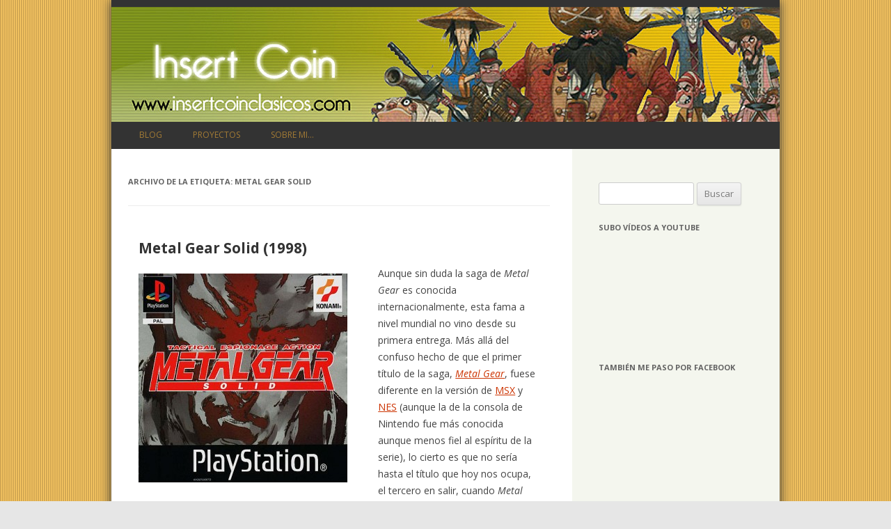

--- FILE ---
content_type: text/html; charset=UTF-8
request_url: https://www.insertcoinclasicos.com/tag/metal-gear-solid/
body_size: 42263
content:
<!DOCTYPE html>
<!--[if IE 7]>
<html class="ie ie7" lang="es">
<![endif]-->
<!--[if IE 8]>
<html class="ie ie8" lang="es">
<![endif]-->
<!--[if !(IE 7) & !(IE 8)]><!-->
<html lang="es">
<!--<![endif]-->
<head>
<meta charset="UTF-8" />
<meta name="viewport" content="width=device-width" />
<title>Metal Gear Solid | Insert Coin</title>
<link rel="profile" href="http://gmpg.org/xfn/11" />
<link rel="pingback" href="https://www.insertcoinclasicos.com/xmlrpc.php" />
<link rel="shortcut icon" href="https://www.insertcoinclasicos.com/wp-content/themes/twentytwelvelives/favicon.ico" />
<!--[if lt IE 9]>
<script src="https://www.insertcoinclasicos.com/wp-content/themes/twentytwelvelives/js/html5.js" type="text/javascript"></script>
<![endif]-->
<meta name='robots' content='max-image-preview:large' />
	<style>img:is([sizes="auto" i], [sizes^="auto," i]) { contain-intrinsic-size: 3000px 1500px }</style>
	<link rel='dns-prefetch' href='//secure.gravatar.com' />
<link rel='dns-prefetch' href='//stats.wp.com' />
<link rel='dns-prefetch' href='//fonts.googleapis.com' />
<link rel='dns-prefetch' href='//v0.wordpress.com' />
<link rel="alternate" type="application/rss+xml" title="Insert Coin &raquo; Feed" href="https://www.insertcoinclasicos.com/feed/" />
<link rel="alternate" type="application/rss+xml" title="Insert Coin &raquo; Feed de los comentarios" href="https://www.insertcoinclasicos.com/comments/feed/" />
<link rel="alternate" type="application/rss+xml" title="Insert Coin &raquo; Etiqueta Metal Gear Solid del feed" href="https://www.insertcoinclasicos.com/tag/metal-gear-solid/feed/" />
<script type="text/javascript">
/* <![CDATA[ */
window._wpemojiSettings = {"baseUrl":"https:\/\/s.w.org\/images\/core\/emoji\/16.0.1\/72x72\/","ext":".png","svgUrl":"https:\/\/s.w.org\/images\/core\/emoji\/16.0.1\/svg\/","svgExt":".svg","source":{"concatemoji":"https:\/\/www.insertcoinclasicos.com\/wp-includes\/js\/wp-emoji-release.min.js?ver=6.8.3"}};
/*! This file is auto-generated */
!function(s,n){var o,i,e;function c(e){try{var t={supportTests:e,timestamp:(new Date).valueOf()};sessionStorage.setItem(o,JSON.stringify(t))}catch(e){}}function p(e,t,n){e.clearRect(0,0,e.canvas.width,e.canvas.height),e.fillText(t,0,0);var t=new Uint32Array(e.getImageData(0,0,e.canvas.width,e.canvas.height).data),a=(e.clearRect(0,0,e.canvas.width,e.canvas.height),e.fillText(n,0,0),new Uint32Array(e.getImageData(0,0,e.canvas.width,e.canvas.height).data));return t.every(function(e,t){return e===a[t]})}function u(e,t){e.clearRect(0,0,e.canvas.width,e.canvas.height),e.fillText(t,0,0);for(var n=e.getImageData(16,16,1,1),a=0;a<n.data.length;a++)if(0!==n.data[a])return!1;return!0}function f(e,t,n,a){switch(t){case"flag":return n(e,"\ud83c\udff3\ufe0f\u200d\u26a7\ufe0f","\ud83c\udff3\ufe0f\u200b\u26a7\ufe0f")?!1:!n(e,"\ud83c\udde8\ud83c\uddf6","\ud83c\udde8\u200b\ud83c\uddf6")&&!n(e,"\ud83c\udff4\udb40\udc67\udb40\udc62\udb40\udc65\udb40\udc6e\udb40\udc67\udb40\udc7f","\ud83c\udff4\u200b\udb40\udc67\u200b\udb40\udc62\u200b\udb40\udc65\u200b\udb40\udc6e\u200b\udb40\udc67\u200b\udb40\udc7f");case"emoji":return!a(e,"\ud83e\udedf")}return!1}function g(e,t,n,a){var r="undefined"!=typeof WorkerGlobalScope&&self instanceof WorkerGlobalScope?new OffscreenCanvas(300,150):s.createElement("canvas"),o=r.getContext("2d",{willReadFrequently:!0}),i=(o.textBaseline="top",o.font="600 32px Arial",{});return e.forEach(function(e){i[e]=t(o,e,n,a)}),i}function t(e){var t=s.createElement("script");t.src=e,t.defer=!0,s.head.appendChild(t)}"undefined"!=typeof Promise&&(o="wpEmojiSettingsSupports",i=["flag","emoji"],n.supports={everything:!0,everythingExceptFlag:!0},e=new Promise(function(e){s.addEventListener("DOMContentLoaded",e,{once:!0})}),new Promise(function(t){var n=function(){try{var e=JSON.parse(sessionStorage.getItem(o));if("object"==typeof e&&"number"==typeof e.timestamp&&(new Date).valueOf()<e.timestamp+604800&&"object"==typeof e.supportTests)return e.supportTests}catch(e){}return null}();if(!n){if("undefined"!=typeof Worker&&"undefined"!=typeof OffscreenCanvas&&"undefined"!=typeof URL&&URL.createObjectURL&&"undefined"!=typeof Blob)try{var e="postMessage("+g.toString()+"("+[JSON.stringify(i),f.toString(),p.toString(),u.toString()].join(",")+"));",a=new Blob([e],{type:"text/javascript"}),r=new Worker(URL.createObjectURL(a),{name:"wpTestEmojiSupports"});return void(r.onmessage=function(e){c(n=e.data),r.terminate(),t(n)})}catch(e){}c(n=g(i,f,p,u))}t(n)}).then(function(e){for(var t in e)n.supports[t]=e[t],n.supports.everything=n.supports.everything&&n.supports[t],"flag"!==t&&(n.supports.everythingExceptFlag=n.supports.everythingExceptFlag&&n.supports[t]);n.supports.everythingExceptFlag=n.supports.everythingExceptFlag&&!n.supports.flag,n.DOMReady=!1,n.readyCallback=function(){n.DOMReady=!0}}).then(function(){return e}).then(function(){var e;n.supports.everything||(n.readyCallback(),(e=n.source||{}).concatemoji?t(e.concatemoji):e.wpemoji&&e.twemoji&&(t(e.twemoji),t(e.wpemoji)))}))}((window,document),window._wpemojiSettings);
/* ]]> */
</script>
<style id='wp-emoji-styles-inline-css' type='text/css'>

	img.wp-smiley, img.emoji {
		display: inline !important;
		border: none !important;
		box-shadow: none !important;
		height: 1em !important;
		width: 1em !important;
		margin: 0 0.07em !important;
		vertical-align: -0.1em !important;
		background: none !important;
		padding: 0 !important;
	}
</style>
<link rel='stylesheet' id='wp-block-library-css' href='https://www.insertcoinclasicos.com/wp-includes/css/dist/block-library/style.min.css?ver=6.8.3' type='text/css' media='all' />
<style id='classic-theme-styles-inline-css' type='text/css'>
/*! This file is auto-generated */
.wp-block-button__link{color:#fff;background-color:#32373c;border-radius:9999px;box-shadow:none;text-decoration:none;padding:calc(.667em + 2px) calc(1.333em + 2px);font-size:1.125em}.wp-block-file__button{background:#32373c;color:#fff;text-decoration:none}
</style>
<link rel='stylesheet' id='mediaelement-css' href='https://www.insertcoinclasicos.com/wp-includes/js/mediaelement/mediaelementplayer-legacy.min.css?ver=4.2.17' type='text/css' media='all' />
<link rel='stylesheet' id='wp-mediaelement-css' href='https://www.insertcoinclasicos.com/wp-includes/js/mediaelement/wp-mediaelement.min.css?ver=6.8.3' type='text/css' media='all' />
<style id='jetpack-sharing-buttons-style-inline-css' type='text/css'>
.jetpack-sharing-buttons__services-list{display:flex;flex-direction:row;flex-wrap:wrap;gap:0;list-style-type:none;margin:5px;padding:0}.jetpack-sharing-buttons__services-list.has-small-icon-size{font-size:12px}.jetpack-sharing-buttons__services-list.has-normal-icon-size{font-size:16px}.jetpack-sharing-buttons__services-list.has-large-icon-size{font-size:24px}.jetpack-sharing-buttons__services-list.has-huge-icon-size{font-size:36px}@media print{.jetpack-sharing-buttons__services-list{display:none!important}}.editor-styles-wrapper .wp-block-jetpack-sharing-buttons{gap:0;padding-inline-start:0}ul.jetpack-sharing-buttons__services-list.has-background{padding:1.25em 2.375em}
</style>
<style id='global-styles-inline-css' type='text/css'>
:root{--wp--preset--aspect-ratio--square: 1;--wp--preset--aspect-ratio--4-3: 4/3;--wp--preset--aspect-ratio--3-4: 3/4;--wp--preset--aspect-ratio--3-2: 3/2;--wp--preset--aspect-ratio--2-3: 2/3;--wp--preset--aspect-ratio--16-9: 16/9;--wp--preset--aspect-ratio--9-16: 9/16;--wp--preset--color--black: #000000;--wp--preset--color--cyan-bluish-gray: #abb8c3;--wp--preset--color--white: #ffffff;--wp--preset--color--pale-pink: #f78da7;--wp--preset--color--vivid-red: #cf2e2e;--wp--preset--color--luminous-vivid-orange: #ff6900;--wp--preset--color--luminous-vivid-amber: #fcb900;--wp--preset--color--light-green-cyan: #7bdcb5;--wp--preset--color--vivid-green-cyan: #00d084;--wp--preset--color--pale-cyan-blue: #8ed1fc;--wp--preset--color--vivid-cyan-blue: #0693e3;--wp--preset--color--vivid-purple: #9b51e0;--wp--preset--gradient--vivid-cyan-blue-to-vivid-purple: linear-gradient(135deg,rgba(6,147,227,1) 0%,rgb(155,81,224) 100%);--wp--preset--gradient--light-green-cyan-to-vivid-green-cyan: linear-gradient(135deg,rgb(122,220,180) 0%,rgb(0,208,130) 100%);--wp--preset--gradient--luminous-vivid-amber-to-luminous-vivid-orange: linear-gradient(135deg,rgba(252,185,0,1) 0%,rgba(255,105,0,1) 100%);--wp--preset--gradient--luminous-vivid-orange-to-vivid-red: linear-gradient(135deg,rgba(255,105,0,1) 0%,rgb(207,46,46) 100%);--wp--preset--gradient--very-light-gray-to-cyan-bluish-gray: linear-gradient(135deg,rgb(238,238,238) 0%,rgb(169,184,195) 100%);--wp--preset--gradient--cool-to-warm-spectrum: linear-gradient(135deg,rgb(74,234,220) 0%,rgb(151,120,209) 20%,rgb(207,42,186) 40%,rgb(238,44,130) 60%,rgb(251,105,98) 80%,rgb(254,248,76) 100%);--wp--preset--gradient--blush-light-purple: linear-gradient(135deg,rgb(255,206,236) 0%,rgb(152,150,240) 100%);--wp--preset--gradient--blush-bordeaux: linear-gradient(135deg,rgb(254,205,165) 0%,rgb(254,45,45) 50%,rgb(107,0,62) 100%);--wp--preset--gradient--luminous-dusk: linear-gradient(135deg,rgb(255,203,112) 0%,rgb(199,81,192) 50%,rgb(65,88,208) 100%);--wp--preset--gradient--pale-ocean: linear-gradient(135deg,rgb(255,245,203) 0%,rgb(182,227,212) 50%,rgb(51,167,181) 100%);--wp--preset--gradient--electric-grass: linear-gradient(135deg,rgb(202,248,128) 0%,rgb(113,206,126) 100%);--wp--preset--gradient--midnight: linear-gradient(135deg,rgb(2,3,129) 0%,rgb(40,116,252) 100%);--wp--preset--font-size--small: 13px;--wp--preset--font-size--medium: 20px;--wp--preset--font-size--large: 36px;--wp--preset--font-size--x-large: 42px;--wp--preset--spacing--20: 0.44rem;--wp--preset--spacing--30: 0.67rem;--wp--preset--spacing--40: 1rem;--wp--preset--spacing--50: 1.5rem;--wp--preset--spacing--60: 2.25rem;--wp--preset--spacing--70: 3.38rem;--wp--preset--spacing--80: 5.06rem;--wp--preset--shadow--natural: 6px 6px 9px rgba(0, 0, 0, 0.2);--wp--preset--shadow--deep: 12px 12px 50px rgba(0, 0, 0, 0.4);--wp--preset--shadow--sharp: 6px 6px 0px rgba(0, 0, 0, 0.2);--wp--preset--shadow--outlined: 6px 6px 0px -3px rgba(255, 255, 255, 1), 6px 6px rgba(0, 0, 0, 1);--wp--preset--shadow--crisp: 6px 6px 0px rgba(0, 0, 0, 1);}:where(.is-layout-flex){gap: 0.5em;}:where(.is-layout-grid){gap: 0.5em;}body .is-layout-flex{display: flex;}.is-layout-flex{flex-wrap: wrap;align-items: center;}.is-layout-flex > :is(*, div){margin: 0;}body .is-layout-grid{display: grid;}.is-layout-grid > :is(*, div){margin: 0;}:where(.wp-block-columns.is-layout-flex){gap: 2em;}:where(.wp-block-columns.is-layout-grid){gap: 2em;}:where(.wp-block-post-template.is-layout-flex){gap: 1.25em;}:where(.wp-block-post-template.is-layout-grid){gap: 1.25em;}.has-black-color{color: var(--wp--preset--color--black) !important;}.has-cyan-bluish-gray-color{color: var(--wp--preset--color--cyan-bluish-gray) !important;}.has-white-color{color: var(--wp--preset--color--white) !important;}.has-pale-pink-color{color: var(--wp--preset--color--pale-pink) !important;}.has-vivid-red-color{color: var(--wp--preset--color--vivid-red) !important;}.has-luminous-vivid-orange-color{color: var(--wp--preset--color--luminous-vivid-orange) !important;}.has-luminous-vivid-amber-color{color: var(--wp--preset--color--luminous-vivid-amber) !important;}.has-light-green-cyan-color{color: var(--wp--preset--color--light-green-cyan) !important;}.has-vivid-green-cyan-color{color: var(--wp--preset--color--vivid-green-cyan) !important;}.has-pale-cyan-blue-color{color: var(--wp--preset--color--pale-cyan-blue) !important;}.has-vivid-cyan-blue-color{color: var(--wp--preset--color--vivid-cyan-blue) !important;}.has-vivid-purple-color{color: var(--wp--preset--color--vivid-purple) !important;}.has-black-background-color{background-color: var(--wp--preset--color--black) !important;}.has-cyan-bluish-gray-background-color{background-color: var(--wp--preset--color--cyan-bluish-gray) !important;}.has-white-background-color{background-color: var(--wp--preset--color--white) !important;}.has-pale-pink-background-color{background-color: var(--wp--preset--color--pale-pink) !important;}.has-vivid-red-background-color{background-color: var(--wp--preset--color--vivid-red) !important;}.has-luminous-vivid-orange-background-color{background-color: var(--wp--preset--color--luminous-vivid-orange) !important;}.has-luminous-vivid-amber-background-color{background-color: var(--wp--preset--color--luminous-vivid-amber) !important;}.has-light-green-cyan-background-color{background-color: var(--wp--preset--color--light-green-cyan) !important;}.has-vivid-green-cyan-background-color{background-color: var(--wp--preset--color--vivid-green-cyan) !important;}.has-pale-cyan-blue-background-color{background-color: var(--wp--preset--color--pale-cyan-blue) !important;}.has-vivid-cyan-blue-background-color{background-color: var(--wp--preset--color--vivid-cyan-blue) !important;}.has-vivid-purple-background-color{background-color: var(--wp--preset--color--vivid-purple) !important;}.has-black-border-color{border-color: var(--wp--preset--color--black) !important;}.has-cyan-bluish-gray-border-color{border-color: var(--wp--preset--color--cyan-bluish-gray) !important;}.has-white-border-color{border-color: var(--wp--preset--color--white) !important;}.has-pale-pink-border-color{border-color: var(--wp--preset--color--pale-pink) !important;}.has-vivid-red-border-color{border-color: var(--wp--preset--color--vivid-red) !important;}.has-luminous-vivid-orange-border-color{border-color: var(--wp--preset--color--luminous-vivid-orange) !important;}.has-luminous-vivid-amber-border-color{border-color: var(--wp--preset--color--luminous-vivid-amber) !important;}.has-light-green-cyan-border-color{border-color: var(--wp--preset--color--light-green-cyan) !important;}.has-vivid-green-cyan-border-color{border-color: var(--wp--preset--color--vivid-green-cyan) !important;}.has-pale-cyan-blue-border-color{border-color: var(--wp--preset--color--pale-cyan-blue) !important;}.has-vivid-cyan-blue-border-color{border-color: var(--wp--preset--color--vivid-cyan-blue) !important;}.has-vivid-purple-border-color{border-color: var(--wp--preset--color--vivid-purple) !important;}.has-vivid-cyan-blue-to-vivid-purple-gradient-background{background: var(--wp--preset--gradient--vivid-cyan-blue-to-vivid-purple) !important;}.has-light-green-cyan-to-vivid-green-cyan-gradient-background{background: var(--wp--preset--gradient--light-green-cyan-to-vivid-green-cyan) !important;}.has-luminous-vivid-amber-to-luminous-vivid-orange-gradient-background{background: var(--wp--preset--gradient--luminous-vivid-amber-to-luminous-vivid-orange) !important;}.has-luminous-vivid-orange-to-vivid-red-gradient-background{background: var(--wp--preset--gradient--luminous-vivid-orange-to-vivid-red) !important;}.has-very-light-gray-to-cyan-bluish-gray-gradient-background{background: var(--wp--preset--gradient--very-light-gray-to-cyan-bluish-gray) !important;}.has-cool-to-warm-spectrum-gradient-background{background: var(--wp--preset--gradient--cool-to-warm-spectrum) !important;}.has-blush-light-purple-gradient-background{background: var(--wp--preset--gradient--blush-light-purple) !important;}.has-blush-bordeaux-gradient-background{background: var(--wp--preset--gradient--blush-bordeaux) !important;}.has-luminous-dusk-gradient-background{background: var(--wp--preset--gradient--luminous-dusk) !important;}.has-pale-ocean-gradient-background{background: var(--wp--preset--gradient--pale-ocean) !important;}.has-electric-grass-gradient-background{background: var(--wp--preset--gradient--electric-grass) !important;}.has-midnight-gradient-background{background: var(--wp--preset--gradient--midnight) !important;}.has-small-font-size{font-size: var(--wp--preset--font-size--small) !important;}.has-medium-font-size{font-size: var(--wp--preset--font-size--medium) !important;}.has-large-font-size{font-size: var(--wp--preset--font-size--large) !important;}.has-x-large-font-size{font-size: var(--wp--preset--font-size--x-large) !important;}
:where(.wp-block-post-template.is-layout-flex){gap: 1.25em;}:where(.wp-block-post-template.is-layout-grid){gap: 1.25em;}
:where(.wp-block-columns.is-layout-flex){gap: 2em;}:where(.wp-block-columns.is-layout-grid){gap: 2em;}
:root :where(.wp-block-pullquote){font-size: 1.5em;line-height: 1.6;}
</style>
<link rel='stylesheet' id='twentytwelve-fonts-css' href='https://fonts.googleapis.com/css?family=Open+Sans:400italic,700italic,400,700&#038;subset=latin,latin-ext' type='text/css' media='all' />
<link rel='stylesheet' id='twentytwelve-style-css' href='https://www.insertcoinclasicos.com/wp-content/themes/twentytwelvelives/style.css?ver=6.8.3' type='text/css' media='all' />
<!--[if lt IE 9]>
<link rel='stylesheet' id='twentytwelve-ie-css' href='https://www.insertcoinclasicos.com/wp-content/themes/twentytwelvelives/css/ie.css?ver=20121010' type='text/css' media='all' />
<![endif]-->
<script type="text/javascript" src="https://www.insertcoinclasicos.com/wp-includes/js/jquery/jquery.min.js?ver=3.7.1" id="jquery-core-js"></script>
<script type="text/javascript" src="https://www.insertcoinclasicos.com/wp-includes/js/jquery/jquery-migrate.min.js?ver=3.4.1" id="jquery-migrate-js"></script>
<link rel="https://api.w.org/" href="https://www.insertcoinclasicos.com/wp-json/" /><link rel="alternate" title="JSON" type="application/json" href="https://www.insertcoinclasicos.com/wp-json/wp/v2/tags/2234" /><link rel="EditURI" type="application/rsd+xml" title="RSD" href="https://www.insertcoinclasicos.com/xmlrpc.php?rsd" />
<meta name="generator" content="WordPress 6.8.3" />
	<style>img#wpstats{display:none}</style>
		<style type="text/css">.recentcomments a{display:inline !important;padding:0 !important;margin:0 !important;}</style>	<style type="text/css" id="twentytwelve-header-css">
			.site-title,
		.site-description {
			position: absolute;
			clip: rect(1px 1px 1px 1px); /* IE7 */
			clip: rect(1px, 1px, 1px, 1px);
		}
		</style>
	<style type="text/css" id="custom-background-css">
body.custom-background { background-image: url("https://www.insertcoinclasicos.com/wp-content/uploads/2014/09/background.png"); background-position: left top; background-size: auto; background-repeat: repeat; background-attachment: scroll; }
</style>
	
<!-- Jetpack Open Graph Tags -->
<meta property="og:type" content="website" />
<meta property="og:title" content="Metal Gear Solid &#8211; Insert Coin" />
<meta property="og:url" content="https://www.insertcoinclasicos.com/tag/metal-gear-solid/" />
<meta property="og:site_name" content="Insert Coin" />
<meta property="og:image" content="https://www.insertcoinclasicos.com/wp-content/uploads/2014/09/cropped-guybrush.jpg" />
<meta property="og:image:width" content="512" />
<meta property="og:image:height" content="512" />
<meta property="og:image:alt" content="" />
<meta property="og:locale" content="es_ES" />

<!-- End Jetpack Open Graph Tags -->
<link rel="icon" href="https://www.insertcoinclasicos.com/wp-content/uploads/2014/09/cropped-guybrush-32x32.jpg" sizes="32x32" />
<link rel="icon" href="https://www.insertcoinclasicos.com/wp-content/uploads/2014/09/cropped-guybrush-192x192.jpg" sizes="192x192" />
<link rel="apple-touch-icon" href="https://www.insertcoinclasicos.com/wp-content/uploads/2014/09/cropped-guybrush-180x180.jpg" />
<meta name="msapplication-TileImage" content="https://www.insertcoinclasicos.com/wp-content/uploads/2014/09/cropped-guybrush-270x270.jpg" />
</head>

<body class="archive tag tag-metal-gear-solid tag-2234 custom-background wp-theme-twentytwelvelives custom-font-enabled single-author">
<div id="page" class="hfeed site">
	<header id="masthead" class="site-header" role="banner">

				<a href="https://www.insertcoinclasicos.com/"><img src="https://www.insertcoinclasicos.com/wp-content/uploads/2014/09/copy-cabecera-monkeyisland.jpg" class="header-image" width="960" height="165" alt="" /></a>
		
		<hgroup>
			<h1 class="site-title"><a href="https://www.insertcoinclasicos.com/" title="Insert Coin" rel="home">Insert Coin</a></h1>
			<h2 class="site-description">Desempolva tus viejos cartuchos</h2>
		</hgroup>

		<nav id="site-navigation" class="main-navigation" role="navigation">
			<button class="menu-toggle">< Menú ></button>
			<a class="assistive-text" href="#content" title="Saltar al contenido">Saltar al contenido</a>
			<div class="menu-menu-1-container"><ul id="menu-menu-1" class="nav-menu"><li id="menu-item-2437798" class="menu-item menu-item-type-custom menu-item-object-custom menu-item-home menu-item-2437798"><a href="http://www.insertcoinclasicos.com/">Blog</a></li>
<li id="menu-item-2437803" class="menu-item menu-item-type-post_type menu-item-object-page menu-item-2437803"><a href="https://www.insertcoinclasicos.com/proyectos/">Proyectos</a></li>
<li id="menu-item-2437799" class="menu-item menu-item-type-post_type menu-item-object-page menu-item-2437799"><a href="https://www.insertcoinclasicos.com/sobre-mi/">Sobre mi&#8230;</a></li>
</ul></div>		</nav><!-- #site-navigation -->
	</header><!-- #masthead -->

	<div id="main" class="wrapper">
	<section id="primary" class="site-content">
		<div id="content" role="main">

					<header class="archive-header">
				<h1 class="archive-title">Archivo de la etiqueta: <span>Metal Gear Solid</span></h1>

						</header><!-- .archive-header -->

			
	<article id="post-2437977" class="post-2437977 post type-post status-publish format-standard hentry category-accion category-analisis tag-hideo-kojima tag-konami tag-metal-gear tag-metal-gear-solid tag-playstation tag-yoji-shinkawa">
				<header class="entry-header">
			
						<h1 class="entry-title">
				<a href="https://www.insertcoinclasicos.com/2014/12/07/metal-gear-solid-1998/" rel="bookmark">Metal Gear Solid (1998)</a>
			</h1>
								</header><!-- .entry-header -->

				<div class="entry-content">
			<p><img fetchpriority="high" decoding="async" class="alignleft size-medium wp-image-2437985" src="http://www.insertcoinclasicos.com/wp-content/uploads/2014/12/Metal-Gear-Solid-cover-300x300.jpg" alt="Metal Gear Solid cover" width="300" height="300" srcset="https://www.insertcoinclasicos.com/wp-content/uploads/2014/12/Metal-Gear-Solid-cover-300x300.jpg 300w, https://www.insertcoinclasicos.com/wp-content/uploads/2014/12/Metal-Gear-Solid-cover-150x150.jpg 150w, https://www.insertcoinclasicos.com/wp-content/uploads/2014/12/Metal-Gear-Solid-cover.jpg 484w" sizes="(max-width: 300px) 100vw, 300px" />Aunque sin duda la saga de <em>Metal Gear</em> es conocida internacionalmente, esta fama a nivel mundial no vino desde su primera entrega. Más allá del confuso hecho de que el primer título de la saga, <a title="Metal Gear (1987)" href="http://www.insertcoinclasicos.com/2011/11/29/metal-gear-1987/" target="_blank"><em>Metal Gear</em></a>, fuese diferente en la versión de <a title="A Toda Máquina XIII: MSX" href="http://www.insertcoinclasicos.com/2008/10/01/a-toda-maquina-xiii-msx/" target="_blank">MSX</a> y <a title="A toda máquina V: Nintendo Entertainment System" href="http://www.insertcoinclasicos.com/2007/06/01/a-toda-maquina-v-nintendo-entertainment-system/" target="_blank">NES</a> (aunque la de la consola de Nintendo fue más conocida aunque menos fiel al espíritu de la serie), lo cierto es que no sería hasta el título que hoy nos ocupa, el tercero en salir, cuando <em>Metal Gear</em> se convirtió en una franquicia clásica de los videojuegos. Precisamente, el hecho de que las primeras entregas no fuesen muy conocidas, fue lo que llevó al videojuego al cambio de nombre en vez de usar un más genérico <em>Metal Gear 3</em>.</p>
<p><em><a href="http://www.insertcoinclasicos.com/wp-content/uploads/2014/12/Metal-Gear-Solid-screenshot-01.jpg"><img decoding="async" class="alignright size-medium wp-image-2437986" src="http://www.insertcoinclasicos.com/wp-content/uploads/2014/12/Metal-Gear-Solid-screenshot-01-300x209.jpg" alt="Metal Gear Solid screenshot 01" width="300" height="209" srcset="https://www.insertcoinclasicos.com/wp-content/uploads/2014/12/Metal-Gear-Solid-screenshot-01-300x209.jpg 300w, https://www.insertcoinclasicos.com/wp-content/uploads/2014/12/Metal-Gear-Solid-screenshot-01.jpg 480w" sizes="(max-width: 300px) 100vw, 300px" /></a>Metal Gear Solid</em> se lanzó en 1998 para <a title="A Toda Máquina XIX: Sony PlayStation" href="http://www.insertcoinclasicos.com/2010/03/12/a-toda-maquina-xix-sony-playstation/" target="_blank">PlayStation</a>, aunque la idea original de Hideo Kojima era la de que viera la luz en 1994 para la <a title="A Toda Máquina XVI: 3DO Interactive Multiplayer" href="http://www.insertcoinclasicos.com/2009/07/13/a-toda-maquina-xvi-3do-interactive-multiplayer/" target="_blank">3DO</a>, probablemente porque el desarrollador estuviese interesado en el gran potencial que tenía a priori dicha videoconsola. Sin embargo, según se iba perdiendo el apoyo de terceros a la 3DO, <em>Metal Gear Solid</em> fue cambiando de rumbo hasta quedarse finalmente en la consola de Sony que también se presumía lo suficientemente potente para los intereses de Kojima. Esto hizo retrasarse en cuatro años el lanzamiento, ya que el juego empezó a desarrollarse a mediades de 1995 y no fue lanzado hasta 1998, lo que provocó un gran vacío temporal en la serie, lo que terminó convirtiendo a <em>Metal Gear Solid</em> en un descubrimiento aún más sorprendente para los jugadores que lo descubrieron.</p>
<p><a href="http://www.insertcoinclasicos.com/wp-content/uploads/2014/12/Metal-Gear-Solid-screenshot-02.jpg"><img decoding="async" class="alignleft size-medium wp-image-2437987" src="http://www.insertcoinclasicos.com/wp-content/uploads/2014/12/Metal-Gear-Solid-screenshot-02-300x225.jpg" alt="Metal Gear Solid screenshot 02" width="300" height="225" srcset="https://www.insertcoinclasicos.com/wp-content/uploads/2014/12/Metal-Gear-Solid-screenshot-02-300x225.jpg 300w, https://www.insertcoinclasicos.com/wp-content/uploads/2014/12/Metal-Gear-Solid-screenshot-02.jpg 1024w" sizes="(max-width: 300px) 100vw, 300px" /></a>El argumento se emplaza temporalmente en 2005, seis años más tarde de donde termina la historia de <em>Metal Gear 2: Solid Snake</em>. El grupo terrorista encabezado por Liquid Snake se ha hecho con el control de uno de los emplazamientos secretos de FOXHOUND, lo que le permite tener bajo su dominio el tanque bípedo con capacidad nuclear conocido bajo el nombre de Metal Gear REX, con el que amenaza al gobierno de Estados Unidos. El Coronel Roy Campbell no ve otra salida que la de forzar a Solid Snake a dejar su retiro y encomendarle la misión de infiltrarse tras las líneas enemigas y acabar con la amenaza.</p>
<p><em><a href="http://www.insertcoinclasicos.com/wp-content/uploads/2014/12/Metal-Gear-Solid-screenshot-03.jpg"><img loading="lazy" decoding="async" class="alignright size-medium wp-image-2437988" src="http://www.insertcoinclasicos.com/wp-content/uploads/2014/12/Metal-Gear-Solid-screenshot-03-300x168.jpg" alt="Metal Gear Solid screenshot 03" width="300" height="168" srcset="https://www.insertcoinclasicos.com/wp-content/uploads/2014/12/Metal-Gear-Solid-screenshot-03-300x168.jpg 300w, https://www.insertcoinclasicos.com/wp-content/uploads/2014/12/Metal-Gear-Solid-screenshot-03.jpg 500w" sizes="auto, (max-width: 300px) 100vw, 300px" /></a>Metal Gear 2: Solid Snake</em> había sido lanzado en 1990 y, evidentemente, el salto técnico en ocho años iba a ser sustancial, siendo el entorno tridimensional el abanderado de dicho cambio. Sin embargo, el sistema de juego conserva el espíritu original con ese énfasis en el sigilo. Este era un hecho a conservar por expreso deseo de Kojima, el cual siempre fue reacio a la versión que se hizo en la primera entrega para NES, precisamente por enfocarse más a la acción.</p>
<p><a href="http://www.insertcoinclasicos.com/wp-content/uploads/2014/12/Metal-Gear-Solid-screenshot-05.jpg"><img loading="lazy" decoding="async" class="alignleft size-medium wp-image-2437994" src="http://www.insertcoinclasicos.com/wp-content/uploads/2014/12/Metal-Gear-Solid-screenshot-05-300x222.jpg" alt="Metal Gear Solid screenshot 05" width="300" height="222" srcset="https://www.insertcoinclasicos.com/wp-content/uploads/2014/12/Metal-Gear-Solid-screenshot-05-300x222.jpg 300w, https://www.insertcoinclasicos.com/wp-content/uploads/2014/12/Metal-Gear-Solid-screenshot-05.jpg 634w" sizes="auto, (max-width: 300px) 100vw, 300px" /></a>De esta manera, tendremos que ir avanzando niveles e infiltrándonos en zona enemiga consiguiendo no ser detectado por el enemigo. Para esto, se hace uso de un mapa donde podemos observar el campo de visión de los enemigos, los cuales no dudarán en dar la voz de alarma si detectan nuestra presencia. Si bien algunas de las situaciones pueden solventarse usando la fuerza bruta, lo cierto es que una vez que la alarma salta, se hace casi imposible avanzar por la gran cantidad de enemigos que aparecen. Así, habrá que hacer uso de las habilidades de Solid Snake para la ocultación, sirviéndonos de las sombras que proyecten los objetos, de la capacidad de esconderse en ciertos lugares y de toda una serie de <em>gadgets</em> que nos facilitarán la tarea.</p>
<p><a href="http://www.insertcoinclasicos.com/wp-content/uploads/2014/12/Metal-Gear-Solid-screenshot-04.png"><img loading="lazy" decoding="async" class="alignright size-medium wp-image-2437989" src="http://www.insertcoinclasicos.com/wp-content/uploads/2014/12/Metal-Gear-Solid-screenshot-04-300x168.png" alt="Metal Gear Solid screenshot 04" width="300" height="168" srcset="https://www.insertcoinclasicos.com/wp-content/uploads/2014/12/Metal-Gear-Solid-screenshot-04-300x168.png 300w, https://www.insertcoinclasicos.com/wp-content/uploads/2014/12/Metal-Gear-Solid-screenshot-04-1024x576.png 1024w, https://www.insertcoinclasicos.com/wp-content/uploads/2014/12/Metal-Gear-Solid-screenshot-04.png 1920w" sizes="auto, (max-width: 300px) 100vw, 300px" /></a>Cuando el equipo de <a title="Grandes Compañías V: Konami" href="http://www.insertcoinclasicos.com/2007/03/19/grandes-companias-v-konami/" target="_blank">Konami</a> liderado se puso manos a la obra en el desarrollo de Metal Gear Solid allá por 1995, su objetivo común era el de conseguir realizar el mejor videojuego que se fuera a desarrollar para PlayStation. Sin duda, muchos jugadores son de la opinión que lo consiguieron con amplio margen. Aunque, como hemos comentado, no es que estuviesen dando un planteamiento totalmente original con la mezcla de acción y sigilo, lo cierto es que esa mezcla no estaba muy presente en los videojuegos de la época en la que fue lanzado, lo que sorprendió gratamente a la crítica, dando notas realmente altas, y al público, con unas ventas por encima de los seis millones de copias.</p>
<p><a href="http://www.insertcoinclasicos.com/wp-content/uploads/2014/12/Metal-Gear-Solid-screenshot-06.jpg"><img loading="lazy" decoding="async" class="alignleft size-medium wp-image-2437996" src="http://www.insertcoinclasicos.com/wp-content/uploads/2014/12/Metal-Gear-Solid-screenshot-06-300x171.jpg" alt="Metal Gear Solid screenshot 06" width="300" height="171" srcset="https://www.insertcoinclasicos.com/wp-content/uploads/2014/12/Metal-Gear-Solid-screenshot-06-300x171.jpg 300w, https://www.insertcoinclasicos.com/wp-content/uploads/2014/12/Metal-Gear-Solid-screenshot-06.jpg 500w" sizes="auto, (max-width: 300px) 100vw, 300px" /></a>En busca de esta excelencia, no se escatimaron esfuerzos desde el punto de vista técnico y, probablemente, un tiempo de desarrollo tan dilatado ayudó al resultado final. Yoji Shinkawa fue el artista elegido para el diseño de los personajes del juego, el cual ya había mostrado su valía en Policenauts y, gracias a su excelente trabajo, terminó en convertirse en un habitual en los diferentes títulos de <em>Metal Gear</em>. De igual manera, la banda sonora y el doblaje profesional ponen su granito de arena en una ambientación al servicio de la historia, siendo las pinceladas finales para realizar uno de los indispensables de la historia del videojuego.</p>
<p>En este vídeo podéis ver cómo es el juego:<iframe loading="lazy" src="//www.youtube.com/embed/9vUJMJfONro" width="560" height="315" frameborder="0" allowfullscreen="allowfullscreen"></iframe></p>
					</div><!-- .entry-content -->
		
		<footer class="entry-meta">
			Esta entrada se publicó en <a href="https://www.insertcoinclasicos.com/category/accion/" rel="category tag">Acción</a>, <a href="https://www.insertcoinclasicos.com/category/analisis/" rel="category tag">Análisis</a> y está etiquetada con <a href="https://www.insertcoinclasicos.com/tag/hideo-kojima/" rel="tag">hideo kojima</a>, <a href="https://www.insertcoinclasicos.com/tag/konami/" rel="tag">konami</a>, <a href="https://www.insertcoinclasicos.com/tag/metal-gear/" rel="tag">metal gear</a>, <a href="https://www.insertcoinclasicos.com/tag/metal-gear-solid/" rel="tag">Metal Gear Solid</a>, <a href="https://www.insertcoinclasicos.com/tag/playstation/" rel="tag">playstation</a>, <a href="https://www.insertcoinclasicos.com/tag/yoji-shinkawa/" rel="tag">Yoji Shinkawa</a> en <a href="https://www.insertcoinclasicos.com/2014/12/07/metal-gear-solid-1998/" title="3:12 pm" rel="bookmark"><time class="entry-date" datetime="2014-12-07T15:12:07+00:00">7 diciembre, 2014</time></a><span class="by-author"> por <span class="author vcard"><a class="url fn n" href="https://www.insertcoinclasicos.com/author/jaimixx/" title="Ver todas las entradas de jaimixx" rel="author">jaimixx</a></span></span>.			<a href="https://www.insertcoinclasicos.com/2014/12/07/metal-gear-solid-1998/#respond"><span class="leave-reply">Deja un comentario</span></a>			
					</footer><!-- .entry-meta -->
	</article><!-- #post -->

		
		</div><!-- #content -->
	</section><!-- #primary -->


			<div id="secondary" class="widget-area" role="complementary">
			<aside id="search-2" class="widget widget_search"><form role="search" method="get" id="searchform" class="searchform" action="https://www.insertcoinclasicos.com/">
				<div>
					<label class="screen-reader-text" for="s">Buscar:</label>
					<input type="text" value="" name="s" id="s" />
					<input type="submit" id="searchsubmit" value="Buscar" />
				</div>
			</form></aside><aside id="text-5" class="widget widget_text"><h3 class="widget-title">Subo vídeos a YouTube</h3>			<div class="textwidget"><iframe src="//www.youtube.com/embed/videoseries?list=UU5d6hx94uzv48-lfYKKiGzg" frameborder="0" allowfullscreen></iframe></div>
		</aside><aside id="text-3" class="widget widget_text"><h3 class="widget-title">También me paso por Facebook</h3>			<div class="textwidget"><div class="fb-like-box" data-href="https://www.facebook.com/pages/Insert-Coin/126647064219" 
data-width="232" 
data-height="300"
data-colorscheme="light" 
data-show-faces="true" 
data-header="false" 
data-stream="false" 
data-show-border="false"></div></div>
		</aside><aside id="recent-comments-2" class="widget widget_recent_comments"><h3 class="widget-title">Comentarios recientes</h3><ul id="recentcomments"><li class="recentcomments"><span class="comment-author-link">bien</span> en <a href="https://www.insertcoinclasicos.com/2025/05/19/los-archivos-secretos-de-sherlock-holmes-el-caso-de-la-rosa-tatuada-1996/#comment-1295568">Los Archivos Secretos de Sherlock Holmes: El Caso de la Rosa Tatuada (1996)</a></li><li class="recentcomments"><span class="comment-author-link">Pepe</span> en <a href="https://www.insertcoinclasicos.com/2014/04/07/luigi-spaghetti-1992/#comment-1288529">Luigi &#038; Spaghetti (1992)</a></li><li class="recentcomments"><span class="comment-author-link">mary</span> en <a href="https://www.insertcoinclasicos.com/2025/08/01/a-toda-maquina-xxxiii-atari-cosmos/#comment-1282297">A Toda Máquina XXXIII: Atari Cosmos</a></li><li class="recentcomments"><span class="comment-author-link">Carlos alberto Benitez Machin</span> en <a href="https://www.insertcoinclasicos.com/2007/08/31/transport-tycoon-1994/#comment-1258560">Transport Tycoon (1994)</a></li><li class="recentcomments"><span class="comment-author-link">Dormanqce</span> en <a href="https://www.insertcoinclasicos.com/2012/03/16/super-mario-land-1989/#comment-1253519">Super Mario Land (1989)</a></li></ul></aside><aside id="categories-2" class="widget widget_categories"><h3 class="widget-title">Categorías</h3>
			<ul>
					<li class="cat-item cat-item-2"><a href="https://www.insertcoinclasicos.com/category/a-toda-maquina/">A toda Máquina</a>
</li>
	<li class="cat-item cat-item-3"><a href="https://www.insertcoinclasicos.com/category/accion/">Acción</a>
</li>
	<li class="cat-item cat-item-4"><a href="https://www.insertcoinclasicos.com/category/analisis/">Análisis</a>
</li>
	<li class="cat-item cat-item-5"><a href="https://www.insertcoinclasicos.com/category/aventura/">Aventura</a>
</li>
	<li class="cat-item cat-item-6"><a href="https://www.insertcoinclasicos.com/category/carreras/">Carreras</a>
</li>
	<li class="cat-item cat-item-7"><a href="https://www.insertcoinclasicos.com/category/crea-tus-videojuegos/">Crea tus videojuegos</a>
</li>
	<li class="cat-item cat-item-8"><a href="https://www.insertcoinclasicos.com/category/curiosidades/">Curiosidades</a>
</li>
	<li class="cat-item cat-item-9"><a href="https://www.insertcoinclasicos.com/category/deportivo/">Deportivo</a>
</li>
	<li class="cat-item cat-item-10"><a href="https://www.insertcoinclasicos.com/category/educativo/">Educativo</a>
</li>
	<li class="cat-item cat-item-11"><a href="https://www.insertcoinclasicos.com/category/el-kiosko/">El Kiosko</a>
</li>
	<li class="cat-item cat-item-12"><a href="https://www.insertcoinclasicos.com/category/estrategia/">Estrategia</a>
</li>
	<li class="cat-item cat-item-2208"><a href="https://www.insertcoinclasicos.com/category/galeria-los-horrores/">Galería de los horrores</a>
</li>
	<li class="cat-item cat-item-14"><a href="https://www.insertcoinclasicos.com/category/grandes-companias/">Grandes Compañías</a>
</li>
	<li class="cat-item cat-item-15"><a href="https://www.insertcoinclasicos.com/category/guia/">Guia</a>
</li>
	<li class="cat-item cat-item-2209"><a href="https://www.insertcoinclasicos.com/category/juntos-pero-revueltos/">Juntos pero no revueltos</a>
</li>
	<li class="cat-item cat-item-18"><a href="https://www.insertcoinclasicos.com/category/lucha/">Lucha</a>
</li>
	<li class="cat-item cat-item-19"><a href="https://www.insertcoinclasicos.com/category/mondo-bizarro/">Mondo Bizarro</a>
</li>
	<li class="cat-item cat-item-2210"><a href="https://www.insertcoinclasicos.com/category/no-solo-insert-coin-vive-hombre/">No solo de Insert Coin vive el hombre</a>
</li>
	<li class="cat-item cat-item-21"><a href="https://www.insertcoinclasicos.com/category/noticias/">Noticias</a>
</li>
	<li class="cat-item cat-item-22"><a href="https://www.insertcoinclasicos.com/category/plataformas/">Plataformas</a>
</li>
	<li class="cat-item cat-item-16"><a href="https://www.insertcoinclasicos.com/category/puzzle/">Puzzle</a>
</li>
	<li class="cat-item cat-item-23"><a href="https://www.insertcoinclasicos.com/category/reportaje/">Reportaje</a>
</li>
	<li class="cat-item cat-item-24"><a href="https://www.insertcoinclasicos.com/category/rpg/">RPG</a>
</li>
	<li class="cat-item cat-item-25"><a href="https://www.insertcoinclasicos.com/category/simuladores/">Simuladores</a>
</li>
	<li class="cat-item cat-item-26"><a href="https://www.insertcoinclasicos.com/category/tablero/">Tablero</a>
</li>
	<li class="cat-item cat-item-2212"><a href="https://www.insertcoinclasicos.com/category/varios/">Varios</a>
</li>
			</ul>

			</aside>		</div><!-- #secondary -->
		</div><!-- #main .wrapper -->
	<footer id="colophon" role="contentinfo">
		<div class="site-info">
						Textos creados con amor y publicados bajo licencia <a href="http://creativecommons.org/licenses/by-nc-sa/2.5/es/" title="Sobre Creative Commons BY-NC-SA 2.5" alt="Sobre Creative Commons BY-NC-SA 2.5">CC BY-NC-SA 2.5</a> por <strong>Jaime Parada Vila</strong>, algunos derechos reservados. 
		</div><!-- .site-info -->
	</footer><!-- #colophon -->
</div><!-- #page -->

<!-- #twitter-script -->
<script>!function(d,s,id){var js,fjs=d.getElementsByTagName(s)[0],p=/^http:/.test(d.location)?'http':'https';if(!d.getElementById(id)){js=d.createElement(s);js.id=id;js.src=p+"://platform.twitter.com/widgets.js";fjs.parentNode.insertBefore(js,fjs);}}(document,"script","twitter-wjs");</script>

<!-- #facebook-script -->
<div id="fb-root"></div>
<script>(function(d, s, id) {
 var js, fjs = d.getElementsByTagName(s)[0];
 if (d.getElementById(id)) return;
 js = d.createElement(s); js.id = id;
 js.src = "//connect.facebook.net/es_LA/all.js#xfbml=1";
 fjs.parentNode.insertBefore(js, fjs);
}(document, 'script', 'facebook-jssdk'));</script>

<!-- #googleplus-script -->
<script type="text/javascript" src="https://apis.google.com/js/plusone.js"></script>
<g:plus href="https://plus.google.com/{pageId}"></g:plus>

<script type="speculationrules">
{"prefetch":[{"source":"document","where":{"and":[{"href_matches":"\/*"},{"not":{"href_matches":["\/wp-*.php","\/wp-admin\/*","\/wp-content\/uploads\/*","\/wp-content\/*","\/wp-content\/plugins\/*","\/wp-content\/themes\/twentytwelvelives\/*","\/*\\?(.+)"]}},{"not":{"selector_matches":"a[rel~=\"nofollow\"]"}},{"not":{"selector_matches":".no-prefetch, .no-prefetch a"}}]},"eagerness":"conservative"}]}
</script>
<script type="text/javascript" src="https://www.insertcoinclasicos.com/wp-content/themes/twentytwelvelives/js/navigation.js?ver=20140711" id="twentytwelve-navigation-js"></script>
<script type="text/javascript" id="jetpack-stats-js-before">
/* <![CDATA[ */
_stq = window._stq || [];
_stq.push([ "view", {"v":"ext","blog":"75380218","post":"0","tz":"0","srv":"www.insertcoinclasicos.com","arch_tag":"metal-gear-solid","arch_results":"1","j":"1:15.4"} ]);
_stq.push([ "clickTrackerInit", "75380218", "0" ]);
/* ]]> */
</script>
<script type="text/javascript" src="https://stats.wp.com/e-202604.js" id="jetpack-stats-js" defer="defer" data-wp-strategy="defer"></script>
</body>
</html>

--- FILE ---
content_type: text/html; charset=utf-8
request_url: https://accounts.google.com/o/oauth2/postmessageRelay?parent=https%3A%2F%2Fwww.insertcoinclasicos.com&jsh=m%3B%2F_%2Fscs%2Fabc-static%2F_%2Fjs%2Fk%3Dgapi.lb.en.2kN9-TZiXrM.O%2Fd%3D1%2Frs%3DAHpOoo_B4hu0FeWRuWHfxnZ3V0WubwN7Qw%2Fm%3D__features__
body_size: 159
content:
<!DOCTYPE html><html><head><title></title><meta http-equiv="content-type" content="text/html; charset=utf-8"><meta http-equiv="X-UA-Compatible" content="IE=edge"><meta name="viewport" content="width=device-width, initial-scale=1, minimum-scale=1, maximum-scale=1, user-scalable=0"><script src='https://ssl.gstatic.com/accounts/o/2580342461-postmessagerelay.js' nonce="rzpo6Moy6LyV47qspEa9mA"></script></head><body><script type="text/javascript" src="https://apis.google.com/js/rpc:shindig_random.js?onload=init" nonce="rzpo6Moy6LyV47qspEa9mA"></script></body></html>